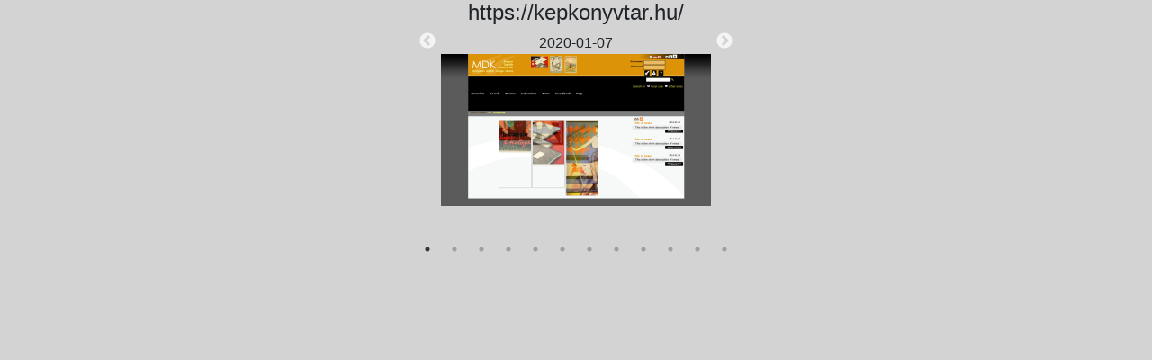

--- FILE ---
content_type: text/html;charset=utf-8
request_url: https://webarchivum.oszk.hu/miaseed/gallery/?seed=https%3A%2F%2Fkepkonyvtar.hu%2F
body_size: 1797
content:
<!DOCTYPE html>
<html>
<head>
<!--  <link rel="stylesheet" href="css/carousel-csstricks.css">  -->

 <link rel="stylesheet" type="text/css" href="../slick/slick.css"/>
  <link rel="stylesheet" type="text/css" href="../slick/slick-theme.css"/>
  
<!-- <link rel="stylesheet" href="https://stackpath.bootstrapcdn.com/bootstrap/4.4.1/css/bootstrap.min.css" integrity="sha384-Vkoo8x4CGsO3+Hhxv8T/Q5PaXtkKtu6ug5TOeNV6gBiFeWPGFN9MuhOf23Q9Ifjh" crossorigin="anonymous">
-->

<link rel="stylesheet" href="/honlap/miaseed/bootstrap.min.css" >

<style>
.slick-prev {
    left: 50px !important;
	z-index:100 !important;
	top: 10px !important;
}
.slick-next {
    right: 50px !important;
	z-index:100 !important;
	top: 10px !important;

}
body {
	background-color: lightgrey;
}
</style>


<meta charset="UTF-8">
<title>https://kepkonyvtar.hu/</title>
</head>
<body>


	<h4 style="text-align:center; width:100%;">https://kepkonyvtar.hu/</h4>


	
	
	<div class="container-fluid">
<div class="row">
<!--  ex távtartó -->

    <!-- <div class="col-md-2"></div> -->
    <div class="col-md-12">
<div class="slickcarousel" style="width:450px;margin-left: auto;margin-right: auto;" >



			

					<div style="width:100%;text-align:center;">
						<div style="text-align: center; width:100%;" >2020-01-07</div>
						<a
						target="_self" 
						title="Oldalkép megnyitása"
						href="/archivum-anyag/kepernyofotok/webter/2019-12-20/screenshot-percent/kepkonyvtar.hu_2020-01-07.png"><img src="/archivum-anyag/kepernyofotok/webter/2019-12-20/screenshot-percent/kepkonyvtar.hu_2020-01-07.png" style="margin:auto; object-fit:contain;
						"></a>
						<!-- <a
							th:href="${'#carousel__slide' + #strings.toString(prevIndex)}"
							class="carousel__prev">Go to last slide</a> <a
							th:href="${'#carousel__slide' + #strings.toString(nextIndex)}"
							class="carousel__next">Go to next slide</a>  -->
					</div>
			

					<div style="width:100%;text-align:center;">
						<div style="text-align: center; width:100%;" >2020-07-06</div>
						<a
						target="_self" 
						title="Oldalkép megnyitása"
						href="/archivum-anyag/kepernyofotok/webter/2020-06-30/screenshot-percent/kepkonyvtar.hu_2020-07-06.png"><img src="/archivum-anyag/kepernyofotok/webter/2020-06-30/screenshot-percent/kepkonyvtar.hu_2020-07-06.png" style="margin:auto; object-fit:contain;
						"></a>
						<!-- <a
							th:href="${'#carousel__slide' + #strings.toString(prevIndex)}"
							class="carousel__prev">Go to last slide</a> <a
							th:href="${'#carousel__slide' + #strings.toString(nextIndex)}"
							class="carousel__next">Go to next slide</a>  -->
					</div>
			

					<div style="width:100%;text-align:center;">
						<div style="text-align: center; width:100%;" >2020-12-31</div>
						<a
						target="_self" 
						title="Oldalkép megnyitása"
						href="/archivum-anyag/kepernyofotok/webter/2020-12-29/screenshot-percent/kepkonyvtar.hu_2020-12-31.png"><img src="/archivum-anyag/kepernyofotok/webter/2020-12-29/screenshot-percent/kepkonyvtar.hu_2020-12-31.png" style="margin:auto; object-fit:contain;
						"></a>
						<!-- <a
							th:href="${'#carousel__slide' + #strings.toString(prevIndex)}"
							class="carousel__prev">Go to last slide</a> <a
							th:href="${'#carousel__slide' + #strings.toString(nextIndex)}"
							class="carousel__next">Go to next slide</a>  -->
					</div>
			

					<div style="width:100%;text-align:center;">
						<div style="text-align: center; width:100%;" >2021-01-07</div>
						<a
						target="_self" 
						title="Oldalkép megnyitása"
						href="/archivum-anyag/kepernyofotok/webter/2020-12-30/screenshot-percent/kepkonyvtar.hu_2021-01-07.png"><img src="/archivum-anyag/kepernyofotok/webter/2020-12-30/screenshot-percent/kepkonyvtar.hu_2021-01-07.png" style="margin:auto; object-fit:contain;
						"></a>
						<!-- <a
							th:href="${'#carousel__slide' + #strings.toString(prevIndex)}"
							class="carousel__prev">Go to last slide</a> <a
							th:href="${'#carousel__slide' + #strings.toString(nextIndex)}"
							class="carousel__next">Go to next slide</a>  -->
					</div>
			

					<div style="width:100%;text-align:center;">
						<div style="text-align: center; width:100%;" >2021-07-14</div>
						<a
						target="_self" 
						title="Oldalkép megnyitása"
						href="/archivum-anyag/kepernyofotok/webter/2021-07-07/screenshot-percent/kepkonyvtar.hu_2021-07-14.png"><img src="/archivum-anyag/kepernyofotok/webter/2021-07-07/screenshot-percent/kepkonyvtar.hu_2021-07-14.png" style="margin:auto; object-fit:contain;
						"></a>
						<!-- <a
							th:href="${'#carousel__slide' + #strings.toString(prevIndex)}"
							class="carousel__prev">Go to last slide</a> <a
							th:href="${'#carousel__slide' + #strings.toString(nextIndex)}"
							class="carousel__next">Go to next slide</a>  -->
					</div>
			

					<div style="width:100%;text-align:center;">
						<div style="text-align: center; width:100%;" >2022-01-04</div>
						<a
						target="_self" 
						title="Oldalkép megnyitása"
						href="/archivum-anyag/kepernyofotok/webter/2021-12-26/screenshot-percent/kepkonyvtar.hu_2022-01-04.png"><img src="/archivum-anyag/kepernyofotok/webter/2021-12-26/screenshot-percent/kepkonyvtar.hu_2022-01-04.png" style="margin:auto; object-fit:contain;
						"></a>
						<!-- <a
							th:href="${'#carousel__slide' + #strings.toString(prevIndex)}"
							class="carousel__prev">Go to last slide</a> <a
							th:href="${'#carousel__slide' + #strings.toString(nextIndex)}"
							class="carousel__next">Go to next slide</a>  -->
					</div>
			

					<div style="width:100%;text-align:center;">
						<div style="text-align: center; width:100%;" >2022-07-25</div>
						<a
						target="_self" 
						title="Oldalkép megnyitása"
						href="/archivum-anyag/kepernyofotok/webter/2022-07-10/screenshot-percent/kepkonyvtar.hu_2022-07-25.png"><img src="/archivum-anyag/kepernyofotok/webter/2022-07-10/screenshot-percent/kepkonyvtar.hu_2022-07-25.png" style="margin:auto; object-fit:contain;
						"></a>
						<!-- <a
							th:href="${'#carousel__slide' + #strings.toString(prevIndex)}"
							class="carousel__prev">Go to last slide</a> <a
							th:href="${'#carousel__slide' + #strings.toString(nextIndex)}"
							class="carousel__next">Go to next slide</a>  -->
					</div>
			

					<div style="width:100%;text-align:center;">
						<div style="text-align: center; width:100%;" >2023-01-04</div>
						<a
						target="_self" 
						title="Oldalkép megnyitása"
						href="/archivum-anyag/kepernyofotok/webter/2022-12-10/screenshot-percent/kepkonyvtar.hu_2023-01-04.png"><img src="/archivum-anyag/kepernyofotok/webter/2022-12-10/screenshot-percent/kepkonyvtar.hu_2023-01-04.png" style="margin:auto; object-fit:contain;
						"></a>
						<!-- <a
							th:href="${'#carousel__slide' + #strings.toString(prevIndex)}"
							class="carousel__prev">Go to last slide</a> <a
							th:href="${'#carousel__slide' + #strings.toString(nextIndex)}"
							class="carousel__next">Go to next slide</a>  -->
					</div>
			

					<div style="width:100%;text-align:center;">
						<div style="text-align: center; width:100%;" >2023-09-21</div>
						<a
						target="_self" 
						title="Oldalkép megnyitása"
						href="/archivum-anyag/kepernyofotok/webter/2023-09-20/screenshot-percent/kepkonyvtar.hu_2023-09-21.png"><img src="/archivum-anyag/kepernyofotok/webter/2023-09-20/screenshot-percent/kepkonyvtar.hu_2023-09-21.png" style="margin:auto; object-fit:contain;
						"></a>
						<!-- <a
							th:href="${'#carousel__slide' + #strings.toString(prevIndex)}"
							class="carousel__prev">Go to last slide</a> <a
							th:href="${'#carousel__slide' + #strings.toString(nextIndex)}"
							class="carousel__next">Go to next slide</a>  -->
					</div>
			

					<div style="width:100%;text-align:center;">
						<div style="text-align: center; width:100%;" >2023-10-12</div>
						<a
						target="_self" 
						title="Oldalkép megnyitása"
						href="/archivum-anyag/kepernyofotok/webter/2023-10-04/screenshot-percent/kepkonyvtar.hu_2023-10-12.png"><img src="/archivum-anyag/kepernyofotok/webter/2023-10-04/screenshot-percent/kepkonyvtar.hu_2023-10-12.png" style="margin:auto; object-fit:contain;
						"></a>
						<!-- <a
							th:href="${'#carousel__slide' + #strings.toString(prevIndex)}"
							class="carousel__prev">Go to last slide</a> <a
							th:href="${'#carousel__slide' + #strings.toString(nextIndex)}"
							class="carousel__next">Go to next slide</a>  -->
					</div>
			

					<div style="width:100%;text-align:center;">
						<div style="text-align: center; width:100%;" >2024-07-18</div>
						<a
						target="_self" 
						title="Oldalkép megnyitása"
						href="/archivum-anyag/kepernyofotok/webter/2024-07-12/screenshot-percent/kepkonyvtar.hu_2024-07-18.png"><img src="/archivum-anyag/kepernyofotok/webter/2024-07-12/screenshot-percent/kepkonyvtar.hu_2024-07-18.png" style="margin:auto; object-fit:contain;
						"></a>
						<!-- <a
							th:href="${'#carousel__slide' + #strings.toString(prevIndex)}"
							class="carousel__prev">Go to last slide</a> <a
							th:href="${'#carousel__slide' + #strings.toString(nextIndex)}"
							class="carousel__next">Go to next slide</a>  -->
					</div>
			

					<div style="width:100%;text-align:center;">
						<div style="text-align: center; width:100%;" >2025-08-02</div>
						<a
						target="_self" 
						title="Oldalkép megnyitása"
						href="/archivum-anyag/kepernyofotok/webter/2025-08-01/screenshot-percent/kepkonyvtar.hu_2025-08-02.png"><img src="/archivum-anyag/kepernyofotok/webter/2025-08-01/screenshot-percent/kepkonyvtar.hu_2025-08-02.png" style="margin:auto; object-fit:contain;
						"></a>
						<!-- <a
							th:href="${'#carousel__slide' + #strings.toString(prevIndex)}"
							class="carousel__prev">Go to last slide</a> <a
							th:href="${'#carousel__slide' + #strings.toString(nextIndex)}"
							class="carousel__next">Go to next slide</a>  -->
					</div>
			


  </div>
<!-- ex távtartó -->
<!--     <div class="col-md-2"></div> -->
</div>
</div>
</div>


<!-- 	
	<section class="carousel" aria-label="Gallery">
		<ol class="carousel__viewport">
			<th:block th:each="item,iterStat:${screenshots}"
				th:with="nextIndex=${(iterStat.index+1)%screenshots.size()}, prevIndex=${(iterStat.index+screenshots.size()-1)%screenshots.size()}">

				<li th:id="${'carousel__slide'+ #strings.toString(iterStat.index)}"
					tabindex="0" class="carousel__slide">
					<div class="carousel__snapper">
						<h2 th:text=${item.date} style="text-align: center"></h2>
						<img th:src="${item.screenshotUrl}" class="carousel__image"> 
						
						<a
							th:href="${'#carousel__slide' + #strings.toString(prevIndex)}"
							class="carousel__prev">Go to last slide</a> <a
							th:href="${'#carousel__slide' + #strings.toString(nextIndex)}"
							class="carousel__next">Go to next slide</a>
					</div>
				</li>
			</th:block>

		</ol>

	</section>
 -->
 <script type="text/javascript" src="/honlap/miaseed/jquery-1.11.0.min.js"></script>
  <script type="text/javascript" src="/honlap/miaseed/jquery-migrate-1.2.1.min.js"></script>
  <script type="text/javascript" src="../slick/slick.min.js"></script>

  <script type="text/javascript">
    $(document).ready(function(){
      $('.slickcarousel').slick(
    		  {
    			  slidesToShow: 1,
    			  slidesToScroll: 1,
    			  arrows: true,
    			  dots: true
    			}	  
      );
    });
//    $( ".slickcarousel" ).children().first().trigger("click");
  </script>


 <script> window.getCookie = function(name) {   var match = document.cookie.match(new RegExp("(^| )" + name + "=([^;]+)"));   if (match) return match[2]; } ; if (window.getCookie("viewed_cookie_policy")==="yes") { window.dataLayer = window.dataLayer || []; } </script> </body>   
</html>